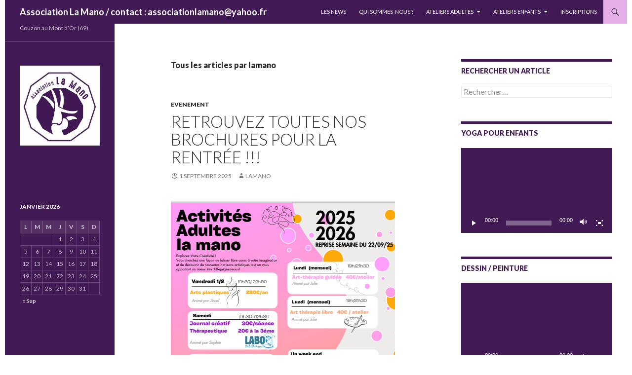

--- FILE ---
content_type: text/html; charset=UTF-8
request_url: https://www.associationlamano.com/author/lamano/
body_size: 17557
content:
<!DOCTYPE html>
<!--[if IE 7]>
<html class="ie ie7" lang="fr-FR">
<![endif]-->
<!--[if IE 8]>
<html class="ie ie8" lang="fr-FR">
<![endif]-->
<!--[if !(IE 7) & !(IE 8)]><!-->
<html lang="fr-FR">
<!--<![endif]-->
<head>
	<meta charset="UTF-8">
	<meta name="viewport" content="width=device-width">
	<title>lamano | Association La Mano / contact : associationlamano@yahoo.fr </title>
	<link rel="profile" href="https://gmpg.org/xfn/11">
	<link rel="pingback" href="https://www.associationlamano.com/xmlrpc.php">
	<!--[if lt IE 9]>
	<script src="https://www.associationlamano.com/wp-content/themes/twentyfourteen/js/html5.js?ver=3.7.0"></script>
	<![endif]-->
	<meta name='robots' content='max-image-preview:large' />
<link rel='dns-prefetch' href='//www.associationlamano.com' />
<link rel='dns-prefetch' href='//fonts.googleapis.com' />
<link href='https://fonts.gstatic.com' crossorigin rel='preconnect' />
<link rel="alternate" type="application/rss+xml" title="Association La Mano / contact : associationlamano@yahoo.fr  &raquo; Flux" href="https://www.associationlamano.com/feed/" />
<link rel="alternate" type="application/rss+xml" title="Association La Mano / contact : associationlamano@yahoo.fr  &raquo; Flux des commentaires" href="https://www.associationlamano.com/comments/feed/" />
<link rel="alternate" type="application/rss+xml" title="Association La Mano / contact : associationlamano@yahoo.fr  &raquo; Flux des articles écrits par lamano" href="https://www.associationlamano.com/author/lamano/feed/" />
<script>
window._wpemojiSettings = {"baseUrl":"https:\/\/s.w.org\/images\/core\/emoji\/15.0.3\/72x72\/","ext":".png","svgUrl":"https:\/\/s.w.org\/images\/core\/emoji\/15.0.3\/svg\/","svgExt":".svg","source":{"concatemoji":"https:\/\/www.associationlamano.com\/wp-includes\/js\/wp-emoji-release.min.js?ver=6.6.4"}};
/*! This file is auto-generated */
!function(i,n){var o,s,e;function c(e){try{var t={supportTests:e,timestamp:(new Date).valueOf()};sessionStorage.setItem(o,JSON.stringify(t))}catch(e){}}function p(e,t,n){e.clearRect(0,0,e.canvas.width,e.canvas.height),e.fillText(t,0,0);var t=new Uint32Array(e.getImageData(0,0,e.canvas.width,e.canvas.height).data),r=(e.clearRect(0,0,e.canvas.width,e.canvas.height),e.fillText(n,0,0),new Uint32Array(e.getImageData(0,0,e.canvas.width,e.canvas.height).data));return t.every(function(e,t){return e===r[t]})}function u(e,t,n){switch(t){case"flag":return n(e,"\ud83c\udff3\ufe0f\u200d\u26a7\ufe0f","\ud83c\udff3\ufe0f\u200b\u26a7\ufe0f")?!1:!n(e,"\ud83c\uddfa\ud83c\uddf3","\ud83c\uddfa\u200b\ud83c\uddf3")&&!n(e,"\ud83c\udff4\udb40\udc67\udb40\udc62\udb40\udc65\udb40\udc6e\udb40\udc67\udb40\udc7f","\ud83c\udff4\u200b\udb40\udc67\u200b\udb40\udc62\u200b\udb40\udc65\u200b\udb40\udc6e\u200b\udb40\udc67\u200b\udb40\udc7f");case"emoji":return!n(e,"\ud83d\udc26\u200d\u2b1b","\ud83d\udc26\u200b\u2b1b")}return!1}function f(e,t,n){var r="undefined"!=typeof WorkerGlobalScope&&self instanceof WorkerGlobalScope?new OffscreenCanvas(300,150):i.createElement("canvas"),a=r.getContext("2d",{willReadFrequently:!0}),o=(a.textBaseline="top",a.font="600 32px Arial",{});return e.forEach(function(e){o[e]=t(a,e,n)}),o}function t(e){var t=i.createElement("script");t.src=e,t.defer=!0,i.head.appendChild(t)}"undefined"!=typeof Promise&&(o="wpEmojiSettingsSupports",s=["flag","emoji"],n.supports={everything:!0,everythingExceptFlag:!0},e=new Promise(function(e){i.addEventListener("DOMContentLoaded",e,{once:!0})}),new Promise(function(t){var n=function(){try{var e=JSON.parse(sessionStorage.getItem(o));if("object"==typeof e&&"number"==typeof e.timestamp&&(new Date).valueOf()<e.timestamp+604800&&"object"==typeof e.supportTests)return e.supportTests}catch(e){}return null}();if(!n){if("undefined"!=typeof Worker&&"undefined"!=typeof OffscreenCanvas&&"undefined"!=typeof URL&&URL.createObjectURL&&"undefined"!=typeof Blob)try{var e="postMessage("+f.toString()+"("+[JSON.stringify(s),u.toString(),p.toString()].join(",")+"));",r=new Blob([e],{type:"text/javascript"}),a=new Worker(URL.createObjectURL(r),{name:"wpTestEmojiSupports"});return void(a.onmessage=function(e){c(n=e.data),a.terminate(),t(n)})}catch(e){}c(n=f(s,u,p))}t(n)}).then(function(e){for(var t in e)n.supports[t]=e[t],n.supports.everything=n.supports.everything&&n.supports[t],"flag"!==t&&(n.supports.everythingExceptFlag=n.supports.everythingExceptFlag&&n.supports[t]);n.supports.everythingExceptFlag=n.supports.everythingExceptFlag&&!n.supports.flag,n.DOMReady=!1,n.readyCallback=function(){n.DOMReady=!0}}).then(function(){return e}).then(function(){var e;n.supports.everything||(n.readyCallback(),(e=n.source||{}).concatemoji?t(e.concatemoji):e.wpemoji&&e.twemoji&&(t(e.twemoji),t(e.wpemoji)))}))}((window,document),window._wpemojiSettings);
</script>
<link rel='stylesheet' id='slideshow-css' href='https://www.associationlamano.com/wp-content/plugins/slideshow/slideshow.css?ver=0.1' media='all' />
<style id='wp-emoji-styles-inline-css'>

	img.wp-smiley, img.emoji {
		display: inline !important;
		border: none !important;
		box-shadow: none !important;
		height: 1em !important;
		width: 1em !important;
		margin: 0 0.07em !important;
		vertical-align: -0.1em !important;
		background: none !important;
		padding: 0 !important;
	}
</style>
<link rel='stylesheet' id='wp-block-library-css' href='https://www.associationlamano.com/wp-includes/css/dist/block-library/style.min.css?ver=6.6.4' media='all' />
<style id='wp-block-library-theme-inline-css'>
.wp-block-audio :where(figcaption){color:#555;font-size:13px;text-align:center}.is-dark-theme .wp-block-audio :where(figcaption){color:#ffffffa6}.wp-block-audio{margin:0 0 1em}.wp-block-code{border:1px solid #ccc;border-radius:4px;font-family:Menlo,Consolas,monaco,monospace;padding:.8em 1em}.wp-block-embed :where(figcaption){color:#555;font-size:13px;text-align:center}.is-dark-theme .wp-block-embed :where(figcaption){color:#ffffffa6}.wp-block-embed{margin:0 0 1em}.blocks-gallery-caption{color:#555;font-size:13px;text-align:center}.is-dark-theme .blocks-gallery-caption{color:#ffffffa6}:root :where(.wp-block-image figcaption){color:#555;font-size:13px;text-align:center}.is-dark-theme :root :where(.wp-block-image figcaption){color:#ffffffa6}.wp-block-image{margin:0 0 1em}.wp-block-pullquote{border-bottom:4px solid;border-top:4px solid;color:currentColor;margin-bottom:1.75em}.wp-block-pullquote cite,.wp-block-pullquote footer,.wp-block-pullquote__citation{color:currentColor;font-size:.8125em;font-style:normal;text-transform:uppercase}.wp-block-quote{border-left:.25em solid;margin:0 0 1.75em;padding-left:1em}.wp-block-quote cite,.wp-block-quote footer{color:currentColor;font-size:.8125em;font-style:normal;position:relative}.wp-block-quote.has-text-align-right{border-left:none;border-right:.25em solid;padding-left:0;padding-right:1em}.wp-block-quote.has-text-align-center{border:none;padding-left:0}.wp-block-quote.is-large,.wp-block-quote.is-style-large,.wp-block-quote.is-style-plain{border:none}.wp-block-search .wp-block-search__label{font-weight:700}.wp-block-search__button{border:1px solid #ccc;padding:.375em .625em}:where(.wp-block-group.has-background){padding:1.25em 2.375em}.wp-block-separator.has-css-opacity{opacity:.4}.wp-block-separator{border:none;border-bottom:2px solid;margin-left:auto;margin-right:auto}.wp-block-separator.has-alpha-channel-opacity{opacity:1}.wp-block-separator:not(.is-style-wide):not(.is-style-dots){width:100px}.wp-block-separator.has-background:not(.is-style-dots){border-bottom:none;height:1px}.wp-block-separator.has-background:not(.is-style-wide):not(.is-style-dots){height:2px}.wp-block-table{margin:0 0 1em}.wp-block-table td,.wp-block-table th{word-break:normal}.wp-block-table :where(figcaption){color:#555;font-size:13px;text-align:center}.is-dark-theme .wp-block-table :where(figcaption){color:#ffffffa6}.wp-block-video :where(figcaption){color:#555;font-size:13px;text-align:center}.is-dark-theme .wp-block-video :where(figcaption){color:#ffffffa6}.wp-block-video{margin:0 0 1em}:root :where(.wp-block-template-part.has-background){margin-bottom:0;margin-top:0;padding:1.25em 2.375em}
</style>
<style id='classic-theme-styles-inline-css'>
/*! This file is auto-generated */
.wp-block-button__link{color:#fff;background-color:#32373c;border-radius:9999px;box-shadow:none;text-decoration:none;padding:calc(.667em + 2px) calc(1.333em + 2px);font-size:1.125em}.wp-block-file__button{background:#32373c;color:#fff;text-decoration:none}
</style>
<style id='global-styles-inline-css'>
:root{--wp--preset--aspect-ratio--square: 1;--wp--preset--aspect-ratio--4-3: 4/3;--wp--preset--aspect-ratio--3-4: 3/4;--wp--preset--aspect-ratio--3-2: 3/2;--wp--preset--aspect-ratio--2-3: 2/3;--wp--preset--aspect-ratio--16-9: 16/9;--wp--preset--aspect-ratio--9-16: 9/16;--wp--preset--color--black: #411954;--wp--preset--color--cyan-bluish-gray: #abb8c3;--wp--preset--color--white: #fff;--wp--preset--color--pale-pink: #f78da7;--wp--preset--color--vivid-red: #cf2e2e;--wp--preset--color--luminous-vivid-orange: #ff6900;--wp--preset--color--luminous-vivid-amber: #fcb900;--wp--preset--color--light-green-cyan: #7bdcb5;--wp--preset--color--vivid-green-cyan: #00d084;--wp--preset--color--pale-cyan-blue: #8ed1fc;--wp--preset--color--vivid-cyan-blue: #0693e3;--wp--preset--color--vivid-purple: #9b51e0;--wp--preset--color--green: #e5afea;--wp--preset--color--dark-gray: #2b2b2b;--wp--preset--color--medium-gray: #767676;--wp--preset--color--light-gray: #f5f5f5;--wp--preset--gradient--vivid-cyan-blue-to-vivid-purple: linear-gradient(135deg,rgba(6,147,227,1) 0%,rgb(155,81,224) 100%);--wp--preset--gradient--light-green-cyan-to-vivid-green-cyan: linear-gradient(135deg,rgb(122,220,180) 0%,rgb(0,208,130) 100%);--wp--preset--gradient--luminous-vivid-amber-to-luminous-vivid-orange: linear-gradient(135deg,rgba(252,185,0,1) 0%,rgba(255,105,0,1) 100%);--wp--preset--gradient--luminous-vivid-orange-to-vivid-red: linear-gradient(135deg,rgba(255,105,0,1) 0%,rgb(207,46,46) 100%);--wp--preset--gradient--very-light-gray-to-cyan-bluish-gray: linear-gradient(135deg,rgb(238,238,238) 0%,rgb(169,184,195) 100%);--wp--preset--gradient--cool-to-warm-spectrum: linear-gradient(135deg,rgb(74,234,220) 0%,rgb(151,120,209) 20%,rgb(207,42,186) 40%,rgb(238,44,130) 60%,rgb(251,105,98) 80%,rgb(254,248,76) 100%);--wp--preset--gradient--blush-light-purple: linear-gradient(135deg,rgb(255,206,236) 0%,rgb(152,150,240) 100%);--wp--preset--gradient--blush-bordeaux: linear-gradient(135deg,rgb(254,205,165) 0%,rgb(254,45,45) 50%,rgb(107,0,62) 100%);--wp--preset--gradient--luminous-dusk: linear-gradient(135deg,rgb(255,203,112) 0%,rgb(199,81,192) 50%,rgb(65,88,208) 100%);--wp--preset--gradient--pale-ocean: linear-gradient(135deg,rgb(255,245,203) 0%,rgb(182,227,212) 50%,rgb(51,167,181) 100%);--wp--preset--gradient--electric-grass: linear-gradient(135deg,rgb(202,248,128) 0%,rgb(113,206,126) 100%);--wp--preset--gradient--midnight: linear-gradient(135deg,rgb(2,3,129) 0%,rgb(40,116,252) 100%);--wp--preset--font-size--small: 13px;--wp--preset--font-size--medium: 20px;--wp--preset--font-size--large: 36px;--wp--preset--font-size--x-large: 42px;--wp--preset--spacing--20: 0.44rem;--wp--preset--spacing--30: 0.67rem;--wp--preset--spacing--40: 1rem;--wp--preset--spacing--50: 1.5rem;--wp--preset--spacing--60: 2.25rem;--wp--preset--spacing--70: 3.38rem;--wp--preset--spacing--80: 5.06rem;--wp--preset--shadow--natural: 6px 6px 9px rgba(0, 0, 0, 0.2);--wp--preset--shadow--deep: 12px 12px 50px rgba(0, 0, 0, 0.4);--wp--preset--shadow--sharp: 6px 6px 0px rgba(0, 0, 0, 0.2);--wp--preset--shadow--outlined: 6px 6px 0px -3px rgba(255, 255, 255, 1), 6px 6px rgba(0, 0, 0, 1);--wp--preset--shadow--crisp: 6px 6px 0px rgba(0, 0, 0, 1);}:where(.is-layout-flex){gap: 0.5em;}:where(.is-layout-grid){gap: 0.5em;}body .is-layout-flex{display: flex;}.is-layout-flex{flex-wrap: wrap;align-items: center;}.is-layout-flex > :is(*, div){margin: 0;}body .is-layout-grid{display: grid;}.is-layout-grid > :is(*, div){margin: 0;}:where(.wp-block-columns.is-layout-flex){gap: 2em;}:where(.wp-block-columns.is-layout-grid){gap: 2em;}:where(.wp-block-post-template.is-layout-flex){gap: 1.25em;}:where(.wp-block-post-template.is-layout-grid){gap: 1.25em;}.has-black-color{color: var(--wp--preset--color--black) !important;}.has-cyan-bluish-gray-color{color: var(--wp--preset--color--cyan-bluish-gray) !important;}.has-white-color{color: var(--wp--preset--color--white) !important;}.has-pale-pink-color{color: var(--wp--preset--color--pale-pink) !important;}.has-vivid-red-color{color: var(--wp--preset--color--vivid-red) !important;}.has-luminous-vivid-orange-color{color: var(--wp--preset--color--luminous-vivid-orange) !important;}.has-luminous-vivid-amber-color{color: var(--wp--preset--color--luminous-vivid-amber) !important;}.has-light-green-cyan-color{color: var(--wp--preset--color--light-green-cyan) !important;}.has-vivid-green-cyan-color{color: var(--wp--preset--color--vivid-green-cyan) !important;}.has-pale-cyan-blue-color{color: var(--wp--preset--color--pale-cyan-blue) !important;}.has-vivid-cyan-blue-color{color: var(--wp--preset--color--vivid-cyan-blue) !important;}.has-vivid-purple-color{color: var(--wp--preset--color--vivid-purple) !important;}.has-black-background-color{background-color: var(--wp--preset--color--black) !important;}.has-cyan-bluish-gray-background-color{background-color: var(--wp--preset--color--cyan-bluish-gray) !important;}.has-white-background-color{background-color: var(--wp--preset--color--white) !important;}.has-pale-pink-background-color{background-color: var(--wp--preset--color--pale-pink) !important;}.has-vivid-red-background-color{background-color: var(--wp--preset--color--vivid-red) !important;}.has-luminous-vivid-orange-background-color{background-color: var(--wp--preset--color--luminous-vivid-orange) !important;}.has-luminous-vivid-amber-background-color{background-color: var(--wp--preset--color--luminous-vivid-amber) !important;}.has-light-green-cyan-background-color{background-color: var(--wp--preset--color--light-green-cyan) !important;}.has-vivid-green-cyan-background-color{background-color: var(--wp--preset--color--vivid-green-cyan) !important;}.has-pale-cyan-blue-background-color{background-color: var(--wp--preset--color--pale-cyan-blue) !important;}.has-vivid-cyan-blue-background-color{background-color: var(--wp--preset--color--vivid-cyan-blue) !important;}.has-vivid-purple-background-color{background-color: var(--wp--preset--color--vivid-purple) !important;}.has-black-border-color{border-color: var(--wp--preset--color--black) !important;}.has-cyan-bluish-gray-border-color{border-color: var(--wp--preset--color--cyan-bluish-gray) !important;}.has-white-border-color{border-color: var(--wp--preset--color--white) !important;}.has-pale-pink-border-color{border-color: var(--wp--preset--color--pale-pink) !important;}.has-vivid-red-border-color{border-color: var(--wp--preset--color--vivid-red) !important;}.has-luminous-vivid-orange-border-color{border-color: var(--wp--preset--color--luminous-vivid-orange) !important;}.has-luminous-vivid-amber-border-color{border-color: var(--wp--preset--color--luminous-vivid-amber) !important;}.has-light-green-cyan-border-color{border-color: var(--wp--preset--color--light-green-cyan) !important;}.has-vivid-green-cyan-border-color{border-color: var(--wp--preset--color--vivid-green-cyan) !important;}.has-pale-cyan-blue-border-color{border-color: var(--wp--preset--color--pale-cyan-blue) !important;}.has-vivid-cyan-blue-border-color{border-color: var(--wp--preset--color--vivid-cyan-blue) !important;}.has-vivid-purple-border-color{border-color: var(--wp--preset--color--vivid-purple) !important;}.has-vivid-cyan-blue-to-vivid-purple-gradient-background{background: var(--wp--preset--gradient--vivid-cyan-blue-to-vivid-purple) !important;}.has-light-green-cyan-to-vivid-green-cyan-gradient-background{background: var(--wp--preset--gradient--light-green-cyan-to-vivid-green-cyan) !important;}.has-luminous-vivid-amber-to-luminous-vivid-orange-gradient-background{background: var(--wp--preset--gradient--luminous-vivid-amber-to-luminous-vivid-orange) !important;}.has-luminous-vivid-orange-to-vivid-red-gradient-background{background: var(--wp--preset--gradient--luminous-vivid-orange-to-vivid-red) !important;}.has-very-light-gray-to-cyan-bluish-gray-gradient-background{background: var(--wp--preset--gradient--very-light-gray-to-cyan-bluish-gray) !important;}.has-cool-to-warm-spectrum-gradient-background{background: var(--wp--preset--gradient--cool-to-warm-spectrum) !important;}.has-blush-light-purple-gradient-background{background: var(--wp--preset--gradient--blush-light-purple) !important;}.has-blush-bordeaux-gradient-background{background: var(--wp--preset--gradient--blush-bordeaux) !important;}.has-luminous-dusk-gradient-background{background: var(--wp--preset--gradient--luminous-dusk) !important;}.has-pale-ocean-gradient-background{background: var(--wp--preset--gradient--pale-ocean) !important;}.has-electric-grass-gradient-background{background: var(--wp--preset--gradient--electric-grass) !important;}.has-midnight-gradient-background{background: var(--wp--preset--gradient--midnight) !important;}.has-small-font-size{font-size: var(--wp--preset--font-size--small) !important;}.has-medium-font-size{font-size: var(--wp--preset--font-size--medium) !important;}.has-large-font-size{font-size: var(--wp--preset--font-size--large) !important;}.has-x-large-font-size{font-size: var(--wp--preset--font-size--x-large) !important;}
:where(.wp-block-post-template.is-layout-flex){gap: 1.25em;}:where(.wp-block-post-template.is-layout-grid){gap: 1.25em;}
:where(.wp-block-columns.is-layout-flex){gap: 2em;}:where(.wp-block-columns.is-layout-grid){gap: 2em;}
:root :where(.wp-block-pullquote){font-size: 1.5em;line-height: 1.6;}
</style>
<link rel='stylesheet' id='twentyfourteen-lato-css' href='https://fonts.googleapis.com/css?family=Lato%3A300%2C400%2C700%2C900%2C300italic%2C400italic%2C700italic&#038;subset=latin%2Clatin-ext&#038;display=fallback' media='all' />
<link rel='stylesheet' id='genericons-css' href='https://www.associationlamano.com/wp-content/themes/twentyfourteen/genericons/genericons.css?ver=3.0.3' media='all' />
<link rel='stylesheet' id='twentyfourteen-style-css' href='https://www.associationlamano.com/wp-content/themes/twentyfourteen/style.css?ver=20190507' media='all' />
<link rel='stylesheet' id='twentyfourteen-block-style-css' href='https://www.associationlamano.com/wp-content/themes/twentyfourteen/css/blocks.css?ver=20190102' media='all' />
<!--[if lt IE 9]>
<link rel='stylesheet' id='twentyfourteen-ie-css' href='https://www.associationlamano.com/wp-content/themes/twentyfourteen/css/ie.css?ver=20140701' media='all' />
<![endif]-->
<script src="https://www.associationlamano.com/wp-includes/js/jquery/jquery.min.js?ver=3.7.1" id="jquery-core-js"></script>
<script src="https://www.associationlamano.com/wp-includes/js/jquery/jquery-migrate.min.js?ver=3.4.1" id="jquery-migrate-js"></script>
<link rel="https://api.w.org/" href="https://www.associationlamano.com/wp-json/" /><link rel="alternate" title="JSON" type="application/json" href="https://www.associationlamano.com/wp-json/wp/v2/users/1" /><link rel="EditURI" type="application/rsd+xml" title="RSD" href="https://www.associationlamano.com/xmlrpc.php?rsd" />
<meta name="generator" content="WordPress 6.6.4" />
<style id="fourteen-colors" type="text/css">/* Custom Contrast Color */
		.site:before,
		#secondary,
		.site-header,
		.site-footer,
		.menu-toggle,
		.featured-content,
		.featured-content .entry-header,
		.slider-direction-nav a,
		.ie8 .featured-content,
		.ie8 .site:before,
		.has-black-background-color {
			background-color: #411954;
		}

		.has-black-color {
			color: #411954;
		}

		.grid .featured-content .entry-header,
		.ie8 .grid .featured-content .entry-header {
			border-color: #411954;
		}

		.slider-control-paging a:before {
			background-color: rgba(255,255,255,.33);
		}

		.hentry .mejs-mediaelement,
		.widget .mejs-mediaelement,
 		.hentry .mejs-container .mejs-controls,
 		.widget .mejs-container .mejs-controls {
			background: #411954;
		}

		/* Player controls need separation from the contrast background */
		.primary-sidebar .mejs-controls,
		.site-footer .mejs-controls {
			border: 1px solid;
		}
		
			.content-sidebar .widget_twentyfourteen_ephemera .widget-title:before {
				background: #411954;
			}

			.paging-navigation,
			.content-sidebar .widget .widget-title {
				border-top-color: #411954;
			}

			.content-sidebar .widget .widget-title, 
			.content-sidebar .widget .widget-title a,
			.paging-navigation,
			.paging-navigation a:hover,
			.paging-navigation a {
				color: #411954;
			}

			/* Override the site title color option with an over-qualified selector, as the option is hidden. */
			h1.site-title a {
				color: #fff;
			}
		
		.menu-toggle:active,
		.menu-toggle:focus,
		.menu-toggle:hover {
			background-color: #855d98;
		}
		/* Custom accent color. */
		button,
		.button,
		.contributor-posts-link,
		input[type="button"],
		input[type="reset"],
		input[type="submit"],
		.search-toggle,
		.hentry .mejs-controls .mejs-time-rail .mejs-time-current,
		.widget .mejs-controls .mejs-time-rail .mejs-time-current,
		.hentry .mejs-overlay:hover .mejs-overlay-button,
		.widget .mejs-overlay:hover .mejs-overlay-button,
		.widget button,
		.widget .button,
		.widget input[type="button"],
		.widget input[type="reset"],
		.widget input[type="submit"],
		.widget_calendar tbody a,
		.content-sidebar .widget input[type="button"],
		.content-sidebar .widget input[type="reset"],
		.content-sidebar .widget input[type="submit"],
		.slider-control-paging .slider-active:before,
		.slider-control-paging .slider-active:hover:before,
		.slider-direction-nav a:hover,
		.ie8 .primary-navigation ul ul,
		.ie8 .secondary-navigation ul ul,
		.ie8 .primary-navigation li:hover > a,
		.ie8 .primary-navigation li.focus > a,
		.ie8 .secondary-navigation li:hover > a,
		.ie8 .secondary-navigation li.focus > a,
		.wp-block-file .wp-block-file__button,
		.wp-block-button__link,
		.has-green-background-color {
			background-color: #e5afea;
		}

		.site-navigation a:hover,
		.is-style-outline .wp-block-button__link:not(.has-text-color),
		.has-green-color {
			color: #e5afea;
		}

		::-moz-selection {
			background: #e5afea;
		}

		::selection {
			background: #e5afea;
		}

		.paging-navigation .page-numbers.current {
			border-color: #e5afea;
		}

		@media screen and (min-width: 782px) {
			.primary-navigation li:hover > a,
			.primary-navigation li.focus > a,
			.primary-navigation ul ul {
				background-color: #e5afea;
			}
		}

		@media screen and (min-width: 1008px) {
			.secondary-navigation li:hover > a,
			.secondary-navigation li.focus > a,
			.secondary-navigation ul ul {
				background-color: #e5afea;
			}
		}
	
			.contributor-posts-link,
			.button,
			button,
			input[type="button"],
			input[type="reset"],
			input[type="submit"],
			.search-toggle:before,
			.hentry .mejs-overlay:hover .mejs-overlay-button,
			.widet .mejs-overlay:hover .mejs-overlay-button,
			.widget button,
			.widget .button,
			.widget input[type="button"],
			.widget input[type="reset"],
			.widget input[type="submit"],
			.widget_calendar tbody a,
			.widget_calendar tbody a:hover,
			.site-footer .widget_calendar tbody a,
			.content-sidebar .widget input[type="button"],
			.content-sidebar .widget input[type="reset"],
			.content-sidebar .widget input[type="submit"],
			button:hover,
			button:focus,
			.button:hover,
			.button:focus,
			.widget a.button:hover,
			.widget a.button:focus,
			.widget a.button:active,
			.content-sidebar .widget a.button,
			.content-sidebar .widget a.button:hover,
			.content-sidebar .widget a.button:focus,
			.content-sidebar .widget a.button:active,
			.contributor-posts-link:hover,
			.contributor-posts-link:active,
			input[type="button"]:hover,
			input[type="button"]:focus,
			input[type="reset"]:hover,
			input[type="reset"]:focus,
			input[type="submit"]:hover,
			input[type="submit"]:focus,
			.slider-direction-nav a:hover:before,
			.ie8 .primary-navigation li:hover > a,
			.ie8 .primary-navigation li.focus > a,
			.ie8 .secondary-navigation li:hover > a,
			.ie8 .secondary-navigation li.focus > a,
			.is-style-outline .wp-block-button__link:not(.has-text-color):hover,
			.is-style-outline .wp-block-button__link:not(.has-text-color):focus,
			.wp-block-button__link {
				color: #2b2b2b;
			}

			@media screen and (min-width: 782px) {
				.site-navigation li .current_page_item > a,
				.site-navigation li .current_page_ancestor > a,
				.site-navigation li .current-menu-item > a,
				.site-navigation li .current-menu-ancestor > a,
				.primary-navigation ul ul a,
				.primary-navigation li:hover > a,
				.primary-navigation li.focus > a,
				.primary-navigation ul ul {
					color: #2b2b2b;
				}
			}

			@media screen and (min-width: 1008px) {
				.secondary-navigation ul ul a,
				.secondary-navigation li:hover > a,
				.secondary-navigation li.focus > a,
				.secondary-navigation ul ul {
					color: #2b2b2b;
				}
			}

			::selection {
				color: #2b2b2b;
			}

			::-moz-selection {
				color: #2b2b2b;
			}

			.hentry .mejs-controls .mejs-time-rail .mejs-time-loaded,
			.widget .mejs-controls .mejs-time-rail .mejs-time-loaded {
				background-color: #2b2b2b;
			}

		
		/* Generated variants of custom accent color. */
		a,
		.content-sidebar .widget a {
			color: #955f9a;
		}

		.contributor-posts-link:hover,
		.button:hover,
		.button:focus,
		.slider-control-paging a:hover:before,
		.search-toggle:hover,
		.search-toggle.active,
		.search-box,
		.widget_calendar tbody a:hover,
		button:hover,
		button:focus,
		input[type="button"]:hover,
		input[type="button"]:focus,
		input[type="reset"]:hover,
		input[type="reset"]:focus,
		input[type="submit"]:hover,
		input[type="submit"]:focus,
		.widget button:hover,
		.widget .button:hover,
		.widget button:focus,
		.widget .button:focus,
		.widget input[type="button"]:hover,
		.widget input[type="button"]:focus,
		.widget input[type="reset"]:hover,
		.widget input[type="reset"]:focus,
		.widget input[type="submit"]:hover,
		.widget input[type="submit"]:focus,
		.content-sidebar .widget input[type="button"]:hover,
		.content-sidebar .widget input[type="button"]:focus,
		.content-sidebar .widget input[type="reset"]:hover,
		.content-sidebar .widget input[type="reset"]:focus,
		.content-sidebar .widget input[type="submit"]:hover,
		.content-sidebar .widget input[type="submit"]:focus,
		.ie8 .primary-navigation ul ul a:hover,
		.ie8 .primary-navigation ul ul li.focus > a,
		.ie8 .secondary-navigation ul ul a:hover,
		.ie8 .secondary-navigation ul ul li.focus > a,
		.wp-block-file .wp-block-file__button:hover,
		.wp-block-file .wp-block-file__button:focus,
		.wp-block-button__link:not(.has-text-color):hover,
		.wp-block-button__link:not(.has-text-color):focus,
		.is-style-outline .wp-block-button__link:not(.has-text-color):hover,
		.is-style-outline .wp-block-button__link:not(.has-text-color):focus {
			background-color: #ffccff;
		}

		.featured-content a:hover,
		.featured-content .entry-title a:hover,
		.widget a:hover,
		.widget-title a:hover,
		.widget_twentyfourteen_ephemera .entry-meta a:hover,
		.hentry .mejs-controls .mejs-button button:hover,
		.widget .mejs-controls .mejs-button button:hover,
		.site-info a:hover,
		.featured-content a:hover,
		.wp-block-latest-comments_comment-meta a:hover,
		.wp-block-latest-comments_comment-meta a:focus {
			color: #ffccff;
		}

		a:active,
		a:hover,
		.entry-title a:hover,
		.entry-meta a:hover,
		.cat-links a:hover,
		.entry-content .edit-link a:hover,
		.post-navigation a:hover,
		.image-navigation a:hover,
		.comment-author a:hover,
		.comment-list .pingback a:hover,
		.comment-list .trackback a:hover,
		.comment-metadata a:hover,
		.comment-reply-title small a:hover,
		.content-sidebar .widget a:hover,
		.content-sidebar .widget .widget-title a:hover,
		.content-sidebar .widget_twentyfourteen_ephemera .entry-meta a:hover {
			color: #b27cb7;
		}

		.page-links a:hover,
		.paging-navigation a:hover {
			border-color: #b27cb7;
		}

		.entry-meta .tag-links a:hover:before {
			border-right-color: #b27cb7;
		}

		.page-links a:hover,
		.entry-meta .tag-links a:hover {
			background-color: #b27cb7;
		}

		@media screen and (min-width: 782px) {
			.primary-navigation ul ul a:hover,
			.primary-navigation ul ul li.focus > a {
				background-color: #ffccff;
			}
		}

		@media screen and (min-width: 1008px) {
			.secondary-navigation ul ul a:hover,
			.secondary-navigation ul ul li.focus > a {
				background-color: #ffccff;
			}
		}

		button:active,
		.button:active,
		.contributor-posts-link:active,
		input[type="button"]:active,
		input[type="reset"]:active,
		input[type="submit"]:active,
		.widget input[type="button"]:active,
		.widget input[type="reset"]:active,
		.widget input[type="submit"]:active,
		.content-sidebar .widget input[type="button"]:active,
		.content-sidebar .widget input[type="reset"]:active,
		.content-sidebar .widget input[type="submit"]:active,
		.wp-block-file .wp-block-file__button:active,
		.wp-block-button__link:active {
			background-color: #ffe0ff;
		}

		.site-navigation .current_page_item > a,
		.site-navigation .current_page_ancestor > a,
		.site-navigation .current-menu-item > a,
		.site-navigation .current-menu-ancestor > a {
			color: #ffe0ff;
		}
	</style><style id="custom-background-css">
body.custom-background { background-color: #ffffff; }
</style>
	<link rel="icon" href="https://www.associationlamano.com/wp-content/uploads/2020/04/cropped-iconelamano-32x32.jpg" sizes="32x32" />
<link rel="icon" href="https://www.associationlamano.com/wp-content/uploads/2020/04/cropped-iconelamano-192x192.jpg" sizes="192x192" />
<link rel="apple-touch-icon" href="https://www.associationlamano.com/wp-content/uploads/2020/04/cropped-iconelamano-180x180.jpg" />
<meta name="msapplication-TileImage" content="https://www.associationlamano.com/wp-content/uploads/2020/04/cropped-iconelamano-270x270.jpg" />
		<style id="wp-custom-css">
			#page {
margin-left: auto;
margin-right: auto;
}		</style>
		</head>

<body data-rsssl=1 class="archive author author-lamano author-1 custom-background wp-embed-responsive metaslider-plugin group-blog masthead-fixed list-view elementor-default">
<div id="page" class="hfeed site">
	
	<header id="masthead" class="site-header" role="banner">
		<div class="header-main">
			<h1 class="site-title"><a href="https://www.associationlamano.com/" rel="home">Association La Mano / contact : associationlamano@yahoo.fr </a></h1>

			<div class="search-toggle">
				<a href="#search-container" class="screen-reader-text" aria-expanded="false" aria-controls="search-container">Recherche</a>
			</div>

			<nav id="primary-navigation" class="site-navigation primary-navigation" role="navigation">
				<button class="menu-toggle">Menu principal</button>
				<a class="screen-reader-text skip-link" href="#content">Aller au contenu</a>
				<div class="menu-menu-principal-container"><ul id="primary-menu" class="nav-menu"><li id="menu-item-1563" class="menu-item menu-item-type-custom menu-item-object-custom menu-item-home menu-item-1563"><a href="https://www.associationlamano.com/">LES NEWS</a></li>
<li id="menu-item-81" class="menu-item menu-item-type-post_type menu-item-object-page menu-item-81"><a href="https://www.associationlamano.com/qui-sommes-nous/">QUI SOMMES-NOUS ?</a></li>
<li id="menu-item-1484" class="menu-item menu-item-type-post_type menu-item-object-page menu-item-has-children menu-item-1484"><a href="https://www.associationlamano.com/pour-les-adultes/">Ateliers adultes</a>
<ul class="sub-menu">
	<li id="menu-item-3119" class="menu-item menu-item-type-post_type menu-item-object-page menu-item-3119"><a href="https://www.associationlamano.com/atelier-yoga-dynamique-adulte/">ATELIER YOGA DYNAMIQUE ADULTE</a></li>
	<li id="menu-item-1527" class="menu-item menu-item-type-post_type menu-item-object-page menu-item-1527"><a href="https://www.associationlamano.com/atelier-arts-plastiques/">Atelier Peinture et Dessin</a></li>
	<li id="menu-item-2501" class="menu-item menu-item-type-post_type menu-item-object-page menu-item-2501"><a href="https://www.associationlamano.com/atelier-journal-creatif/">Atelier Journal créatif et art-thérapie</a></li>
	<li id="menu-item-4091" class="menu-item menu-item-type-post_type menu-item-object-page menu-item-4091"><a href="https://www.associationlamano.com/carnet-de-croquis-voyages/">Carnet de croquis voyages</a></li>
	<li id="menu-item-4081" class="menu-item menu-item-type-post_type menu-item-object-page menu-item-4081"><a href="https://www.associationlamano.com/atelier-mosaique/">Atelier Mosaïque</a></li>
	<li id="menu-item-2535" class="menu-item menu-item-type-post_type menu-item-object-page menu-item-2535"><a href="https://www.associationlamano.com/atelier-collectif-dart-therapie-et-journal-creatif/">Atelier Collectif Adulte d&#8217;art thérapie</a></li>
	<li id="menu-item-1529" class="menu-item menu-item-type-post_type menu-item-object-page menu-item-1529"><a href="https://www.associationlamano.com/atelier-scrapbooking/">Atelier Scrapbooking collage</a></li>
	<li id="menu-item-1530" class="menu-item menu-item-type-post_type menu-item-object-page menu-item-1530"><a href="https://www.associationlamano.com/atelier-photo/">Atelier Photographique du Val de Saône</a></li>
</ul>
</li>
<li id="menu-item-1483" class="menu-item menu-item-type-post_type menu-item-object-page menu-item-has-children menu-item-1483"><a href="https://www.associationlamano.com/pour-les-enfants/">Ateliers enfants</a>
<ul class="sub-menu">
	<li id="menu-item-4078" class="menu-item menu-item-type-post_type menu-item-object-page menu-item-4078"><a href="https://www.associationlamano.com/bibliotherapie-enfant/">Bibliothérapie Enfant</a></li>
	<li id="menu-item-2907" class="menu-item menu-item-type-post_type menu-item-object-page menu-item-2907"><a href="https://www.associationlamano.com/yoga-pour-enfant/">Atelier Yoga Créatif pour enfant</a></li>
	<li id="menu-item-4071" class="menu-item menu-item-type-post_type menu-item-object-page menu-item-4071"><a href="https://www.associationlamano.com/atelier-initiation-anglais/">Atelier Initiation Anglais</a></li>
	<li id="menu-item-1670" class="menu-item menu-item-type-post_type menu-item-object-page menu-item-1670"><a href="https://www.associationlamano.com/page-atelier-vacances/">Atelier vacances</a></li>
	<li id="menu-item-1665" class="menu-item menu-item-type-post_type menu-item-object-page menu-item-1665"><a href="https://www.associationlamano.com/pour-les-anniversaires/">Pour les Anniversaires</a></li>
</ul>
</li>
<li id="menu-item-1453" class="menu-item menu-item-type-post_type menu-item-object-page menu-item-1453"><a href="https://www.associationlamano.com/fiche-dinscription/">INSCRIPTIONS</a></li>
</ul></div>			</nav>
		</div>

		<div id="search-container" class="search-box-wrapper hide">
			<div class="search-box">
				<form role="search" method="get" class="search-form" action="https://www.associationlamano.com/">
				<label>
					<span class="screen-reader-text">Rechercher :</span>
					<input type="search" class="search-field" placeholder="Rechercher…" value="" name="s" />
				</label>
				<input type="submit" class="search-submit" value="Rechercher" />
			</form>			</div>
		</div>
	</header><!-- #masthead -->

	<div id="main" class="site-main">

	<section id="primary" class="content-area">
		<div id="content" class="site-content" role="main">

			
			<header class="archive-header">
				<h1 class="archive-title">
					Tous les articles par lamano				</h1>
							</header><!-- .archive-header -->

				
<article id="post-4050" class="post-4050 post type-post status-publish format-standard hentry category-evenement">
	
	<header class="entry-header">
				<div class="entry-meta">
			<span class="cat-links"><a href="https://www.associationlamano.com/category/evenement/" rel="category tag">Evenement</a></span>
		</div>
			<h1 class="entry-title"><a href="https://www.associationlamano.com/retrouvez-toutes-nos-brochures-pour-la-rentree/" rel="bookmark">Retrouvez toutes nos brochures pour la rentrée !!!</a></h1>
		<div class="entry-meta">
			<span class="entry-date"><a href="https://www.associationlamano.com/retrouvez-toutes-nos-brochures-pour-la-rentree/" rel="bookmark"><time class="entry-date" datetime="2025-09-01T08:59:00+02:00">1 septembre 2025</time></a></span> <span class="byline"><span class="author vcard"><a class="url fn n" href="https://www.associationlamano.com/author/lamano/" rel="author">lamano</a></span></span>		</div><!-- .entry-meta -->
	</header><!-- .entry-header -->

		<div class="entry-content">
		
<figure class="wp-block-image size-full"><a href="https://www.associationlamano.com/wp-content/uploads/2025/08/Screenshot-2025-08-29-155746.png"><img fetchpriority="high" decoding="async" width="454" height="649" src="https://www.associationlamano.com/wp-content/uploads/2025/08/Screenshot-2025-08-29-155746.png" alt="" class="wp-image-4051" srcset="https://www.associationlamano.com/wp-content/uploads/2025/08/Screenshot-2025-08-29-155746.png 454w, https://www.associationlamano.com/wp-content/uploads/2025/08/Screenshot-2025-08-29-155746-210x300.png 210w" sizes="(max-width: 454px) 100vw, 454px" /></a></figure>



<figure class="wp-block-image size-full"><a href="https://www.associationlamano.com/wp-content/uploads/2025/08/Screenshot-2025-08-29-155814.png"><img decoding="async" width="451" height="637" src="https://www.associationlamano.com/wp-content/uploads/2025/08/Screenshot-2025-08-29-155814.png" alt="" class="wp-image-4052" srcset="https://www.associationlamano.com/wp-content/uploads/2025/08/Screenshot-2025-08-29-155814.png 451w, https://www.associationlamano.com/wp-content/uploads/2025/08/Screenshot-2025-08-29-155814-212x300.png 212w" sizes="(max-width: 451px) 100vw, 451px" /></a></figure>
	</div><!-- .entry-content -->
	
	</article><!-- #post-4050 -->

<article id="post-4065" class="post-4065 post type-post status-publish format-standard hentry category-evenement">
	
	<header class="entry-header">
				<div class="entry-meta">
			<span class="cat-links"><a href="https://www.associationlamano.com/category/evenement/" rel="category tag">Evenement</a></span>
		</div>
			<h1 class="entry-title"><a href="https://www.associationlamano.com/carnet-de-croquis-et-de-dessin/" rel="bookmark">Carnet de Croquis et de dessin</a></h1>
		<div class="entry-meta">
			<span class="entry-date"><a href="https://www.associationlamano.com/carnet-de-croquis-et-de-dessin/" rel="bookmark"><time class="entry-date" datetime="2025-08-31T20:03:54+02:00">31 août 2025</time></a></span> <span class="byline"><span class="author vcard"><a class="url fn n" href="https://www.associationlamano.com/author/lamano/" rel="author">lamano</a></span></span>		</div><!-- .entry-meta -->
	</header><!-- .entry-header -->

		<div class="entry-content">
		
<figure class="wp-block-image size-full is-resized"><a href="https://www.associationlamano.com/wp-content/uploads/2025/08/Screenshot-2025-08-31-200034.png"><img decoding="async" width="715" height="474" src="https://www.associationlamano.com/wp-content/uploads/2025/08/Screenshot-2025-08-31-200034.png" alt="" class="wp-image-4066" style="width:490px;height:auto" srcset="https://www.associationlamano.com/wp-content/uploads/2025/08/Screenshot-2025-08-31-200034.png 715w, https://www.associationlamano.com/wp-content/uploads/2025/08/Screenshot-2025-08-31-200034-300x199.png 300w" sizes="(max-width: 715px) 100vw, 715px" /></a></figure>



<p>Un vendredi sur 2 de 19h à 21h</p>



<p>animé par Nanou et Nico  </p>



<p>Ces ateliers sont destinés aux débutants et faux débutants, à toutes les personnes qui ont envie de découvrir et progresser dans les différentes facettes des techniques de croquis et dessin…</p>



<p>Ces ateliers sont l’occasion de partir sur de bonnes bases pour gagner en confiance et progresser pour dessiner sur le vif d’après des modèles/sujets réels…&nbsp;</p>



<p>Ces ateliers sont adaptés pour toute technique de peinture en se focalisant sur la partie «&nbsp;dessin&nbsp;».</p>



<p>Tarif: 300 euros/an </p>



<p></p>
	</div><!-- .entry-content -->
	
	</article><!-- #post-4065 -->

<article id="post-3979" class="post-3979 post type-post status-publish format-standard hentry category-evenement">
	
	<header class="entry-header">
				<div class="entry-meta">
			<span class="cat-links"><a href="https://www.associationlamano.com/category/evenement/" rel="category tag">Evenement</a></span>
		</div>
			<h1 class="entry-title"><a href="https://www.associationlamano.com/rendez-vous-aux-forums-des-associations-2/" rel="bookmark">Rendez vous aux Forums des associations !</a></h1>
		<div class="entry-meta">
			<span class="entry-date"><a href="https://www.associationlamano.com/rendez-vous-aux-forums-des-associations-2/" rel="bookmark"><time class="entry-date" datetime="2025-08-29T15:36:00+02:00">29 août 2025</time></a></span> <span class="byline"><span class="author vcard"><a class="url fn n" href="https://www.associationlamano.com/author/lamano/" rel="author">lamano</a></span></span>		</div><!-- .entry-meta -->
	</header><!-- .entry-header -->

		<div class="entry-content">
		
<p>Rendez vous 2025 !!! à Couzon au Mont d&#8217;Or le dimanche 7 Septembre dès 9H00 au forum des associations à la SAR et le samedi 6 Septembre à Saint Romain au Mont d&#8217;Or dès 10H00. Inscriptions sur place ou par mail :associationlamano@yahoo.fr</p>



<div class="wp-block-cover" style="min-height:100vh;aspect-ratio:unset;"><span aria-hidden="true" class="wp-block-cover__background has-background-dim"></span><img loading="lazy" decoding="async" width="768" height="1024" class="wp-block-cover__image-background wp-image-3536" alt="" src="https://www.associationlamano.com/wp-content/uploads/2020/04/IMG_5075-1-768x1024.jpg" data-object-fit="cover" srcset="https://www.associationlamano.com/wp-content/uploads/2020/04/IMG_5075-1-768x1025.jpg 768w, https://www.associationlamano.com/wp-content/uploads/2020/04/IMG_5075-1-225x300.jpg 225w, https://www.associationlamano.com/wp-content/uploads/2020/04/IMG_5075-1-1151x1536.jpg 1151w, https://www.associationlamano.com/wp-content/uploads/2020/04/IMG_5075-1.jpg 1535w" sizes="(max-width: 768px) 100vw, 768px" /><div class="wp-block-cover__inner-container is-layout-flow wp-block-cover-is-layout-flow">
<p class="has-text-align-center has-large-font-size"></p>
</div></div>



<p></p>
	</div><!-- .entry-content -->
	
	</article><!-- #post-3979 -->

<article id="post-4039" class="post-4039 post type-post status-publish format-standard hentry category-evenement">
	
	<header class="entry-header">
				<div class="entry-meta">
			<span class="cat-links"><a href="https://www.associationlamano.com/category/evenement/" rel="category tag">Evenement</a></span>
		</div>
			<h1 class="entry-title"><a href="https://www.associationlamano.com/atelier-dia-de-los-muertos-gratuit/" rel="bookmark">Atelier dia de los muertos ! gratuit</a></h1>
		<div class="entry-meta">
			<span class="entry-date"><a href="https://www.associationlamano.com/atelier-dia-de-los-muertos-gratuit/" rel="bookmark"><time class="entry-date" datetime="2024-10-29T12:26:48+01:00">29 octobre 2024</time></a></span> <span class="byline"><span class="author vcard"><a class="url fn n" href="https://www.associationlamano.com/author/lamano/" rel="author">lamano</a></span></span>		</div><!-- .entry-meta -->
	</header><!-- .entry-header -->

		<div class="entry-content">
		
<p>Art thérapie et symbolique ! 2 novembre 2024 &#8211; 17h-19h</p>



<p>Le moment de se pencher sur la symbolique de cette fête et notre perception à la mort! Une fête complexe qui nous permet de parler plus librement du deuil et du souvenir.</p>



<p>Sophie Meyniel Méot, art-thérapeute </p>



<figure class="wp-block-image size-large"><a href="https://www.associationlamano.com/wp-content/uploads/2024/10/Colorful-Dia-De-Los-Muertos-Illustration-Instagram-Post-1.png"><img loading="lazy" decoding="async" width="1024" height="1024" src="https://www.associationlamano.com/wp-content/uploads/2024/10/Colorful-Dia-De-Los-Muertos-Illustration-Instagram-Post-1-1024x1024.png" alt="" class="wp-image-4040" srcset="https://www.associationlamano.com/wp-content/uploads/2024/10/Colorful-Dia-De-Los-Muertos-Illustration-Instagram-Post-1-1024x1024.png 1024w, https://www.associationlamano.com/wp-content/uploads/2024/10/Colorful-Dia-De-Los-Muertos-Illustration-Instagram-Post-1-300x300.png 300w, https://www.associationlamano.com/wp-content/uploads/2024/10/Colorful-Dia-De-Los-Muertos-Illustration-Instagram-Post-1-150x150.png 150w, https://www.associationlamano.com/wp-content/uploads/2024/10/Colorful-Dia-De-Los-Muertos-Illustration-Instagram-Post-1-768x768.png 768w, https://www.associationlamano.com/wp-content/uploads/2024/10/Colorful-Dia-De-Los-Muertos-Illustration-Instagram-Post-1.png 1080w" sizes="(max-width: 1024px) 100vw, 1024px" /></a></figure>
	</div><!-- .entry-content -->
	
	</article><!-- #post-4039 -->

<article id="post-4019" class="post-4019 post type-post status-publish format-standard hentry category-evenement">
	
	<header class="entry-header">
				<div class="entry-meta">
			<span class="cat-links"><a href="https://www.associationlamano.com/category/evenement/" rel="category tag">Evenement</a></span>
		</div>
			<h1 class="entry-title"><a href="https://www.associationlamano.com/journee-naturopathie-et-art-therapie-le-12-octobre-2024/" rel="bookmark">JOURNEE NATUROPATHIE ET ART THERAPIE : le 11 janvier 2025 !</a></h1>
		<div class="entry-meta">
			<span class="entry-date"><a href="https://www.associationlamano.com/journee-naturopathie-et-art-therapie-le-12-octobre-2024/" rel="bookmark"><time class="entry-date" datetime="2024-10-18T19:35:15+02:00">18 octobre 2024</time></a></span> <span class="byline"><span class="author vcard"><a class="url fn n" href="https://www.associationlamano.com/author/lamano/" rel="author">lamano</a></span></span>		</div><!-- .entry-meta -->
	</header><!-- .entry-header -->

		<div class="entry-content">
		
<p>Inscription : associationlamano@yahoo.fr </p>



<figure class="wp-block-gallery has-nested-images columns-default is-cropped wp-block-gallery-1 is-layout-flex wp-block-gallery-is-layout-flex">
<figure class="wp-block-image size-full"><a href="https://www.associationlamano.com/wp-content/uploads/2024/08/Cream-Coach-Wellness-Workshops-Document-2.png"><img loading="lazy" decoding="async" width="1414" height="2000" data-id="4042" src="https://www.associationlamano.com/wp-content/uploads/2024/08/Cream-Coach-Wellness-Workshops-Document-2.png" alt="" class="wp-image-4042" srcset="https://www.associationlamano.com/wp-content/uploads/2024/08/Cream-Coach-Wellness-Workshops-Document-2.png 1414w, https://www.associationlamano.com/wp-content/uploads/2024/08/Cream-Coach-Wellness-Workshops-Document-2-212x300.png 212w, https://www.associationlamano.com/wp-content/uploads/2024/08/Cream-Coach-Wellness-Workshops-Document-2-724x1024.png 724w, https://www.associationlamano.com/wp-content/uploads/2024/08/Cream-Coach-Wellness-Workshops-Document-2-768x1086.png 768w, https://www.associationlamano.com/wp-content/uploads/2024/08/Cream-Coach-Wellness-Workshops-Document-2-1086x1536.png 1086w" sizes="(max-width: 1414px) 100vw, 1414px" /></a></figure>



<figure class="wp-block-image size-full"><a href="https://www.associationlamano.com/wp-content/uploads/2024/08/Capture.jpg"><img loading="lazy" decoding="async" width="957" height="951" data-id="4043" src="https://www.associationlamano.com/wp-content/uploads/2024/08/Capture.jpg" alt="" class="wp-image-4043" srcset="https://www.associationlamano.com/wp-content/uploads/2024/08/Capture.jpg 957w, https://www.associationlamano.com/wp-content/uploads/2024/08/Capture-300x298.jpg 300w, https://www.associationlamano.com/wp-content/uploads/2024/08/Capture-150x150.jpg 150w, https://www.associationlamano.com/wp-content/uploads/2024/08/Capture-768x763.jpg 768w" sizes="(max-width: 957px) 100vw, 957px" /></a></figure>
</figure>
	</div><!-- .entry-content -->
	
	</article><!-- #post-4019 -->

<article id="post-4045" class="post-4045 post type-post status-publish format-standard hentry category-evenement">
	
	<header class="entry-header">
				<div class="entry-meta">
			<span class="cat-links"><a href="https://www.associationlamano.com/category/evenement/" rel="category tag">Evenement</a></span>
		</div>
			<h1 class="entry-title"><a href="https://www.associationlamano.com/reprise-des-cours-danglais/" rel="bookmark">Reprise des cours d&#8217;anglais !!!</a></h1>
		<div class="entry-meta">
			<span class="entry-date"><a href="https://www.associationlamano.com/reprise-des-cours-danglais/" rel="bookmark"><time class="entry-date" datetime="2024-09-28T12:28:33+02:00">28 septembre 2024</time></a></span> <span class="byline"><span class="author vcard"><a class="url fn n" href="https://www.associationlamano.com/author/lamano/" rel="author">lamano</a></span></span>		</div><!-- .entry-meta -->
	</header><!-- .entry-header -->

		<div class="entry-content">
		
<p>venez nombreux le mercredi matin !</p>



<p>animée par Françoise ! </p>



<figure class="wp-block-image size-large"><a href="https://www.associationlamano.com/wp-content/uploads/2024/10/Colorful-Playful-Illustrated-English-Course-for-Children-Double-Sided-Poster-A3-Landscape.png"><img loading="lazy" decoding="async" width="1024" height="724" src="https://www.associationlamano.com/wp-content/uploads/2024/10/Colorful-Playful-Illustrated-English-Course-for-Children-Double-Sided-Poster-A3-Landscape-1024x724.png" alt="" class="wp-image-4046" srcset="https://www.associationlamano.com/wp-content/uploads/2024/10/Colorful-Playful-Illustrated-English-Course-for-Children-Double-Sided-Poster-A3-Landscape-1024x724.png 1024w, https://www.associationlamano.com/wp-content/uploads/2024/10/Colorful-Playful-Illustrated-English-Course-for-Children-Double-Sided-Poster-A3-Landscape-300x212.png 300w, https://www.associationlamano.com/wp-content/uploads/2024/10/Colorful-Playful-Illustrated-English-Course-for-Children-Double-Sided-Poster-A3-Landscape-768x543.png 768w, https://www.associationlamano.com/wp-content/uploads/2024/10/Colorful-Playful-Illustrated-English-Course-for-Children-Double-Sided-Poster-A3-Landscape-1536x1086.png 1536w, https://www.associationlamano.com/wp-content/uploads/2024/10/Colorful-Playful-Illustrated-English-Course-for-Children-Double-Sided-Poster-A3-Landscape.png 2000w" sizes="(max-width: 1024px) 100vw, 1024px" /></a></figure>
	</div><!-- .entry-content -->
	
	</article><!-- #post-4045 -->

<article id="post-4035" class="post-4035 post type-post status-publish format-standard hentry category-evenement">
	
	<header class="entry-header">
				<div class="entry-meta">
			<span class="cat-links"><a href="https://www.associationlamano.com/category/evenement/" rel="category tag">Evenement</a></span>
		</div>
			<h1 class="entry-title"><a href="https://www.associationlamano.com/nouveaute-les-ateliers-enfants-mensuels/" rel="bookmark">NOUVEAUTE ! LES ATELIERS ENFANTS MENSUELS !</a></h1>
		<div class="entry-meta">
			<span class="entry-date"><a href="https://www.associationlamano.com/nouveaute-les-ateliers-enfants-mensuels/" rel="bookmark"><time class="entry-date" datetime="2024-09-15T16:07:45+02:00">15 septembre 2024</time></a></span> <span class="byline"><span class="author vcard"><a class="url fn n" href="https://www.associationlamano.com/author/lamano/" rel="author">lamano</a></span></span>		</div><!-- .entry-meta -->
	</header><!-- .entry-header -->

		<div class="entry-content">
		
<p>Nouveauté cette année !</p>


<div class="wp-block-image">
<figure class="alignright is-resized"><img loading="lazy" decoding="async" width="1920" height="2560" src="https://www.associationlamano.com/wp-content/uploads/2020/05/IMG_2531-scaled.jpg" alt="" class="wp-image-3725" style="object-fit:cover;width:180px;height:180px" srcset="https://www.associationlamano.com/wp-content/uploads/2020/05/IMG_2531-scaled.jpg 1920w, https://www.associationlamano.com/wp-content/uploads/2020/05/IMG_2531-225x300.jpg 225w, https://www.associationlamano.com/wp-content/uploads/2020/05/IMG_2531-768x1024.jpg 768w, https://www.associationlamano.com/wp-content/uploads/2020/05/IMG_2531-1152x1536.jpg 1152w, https://www.associationlamano.com/wp-content/uploads/2020/05/IMG_2531-1536x2048.jpg 1536w" sizes="(max-width: 1920px) 100vw, 1920px" /></figure></div>


<p><strong>ATELIER CREATIF ENFANT</strong></p>



<p>5-14 ans</p>



<p><strong>Un samedi par mois de 14h à 16h30</strong></p>



<p>30€ par atelier + 5/10€ de matériel suivant activité</p>



<p><strong>Atelier à thème :</strong></p>



<p>Samedi 09 novembre : <strong>Bijoux</strong></p>



<p>Samedi 14 décembre : <strong>Décorations de Noël</strong></p>



<p>Samedi 18 janvier :<strong> Couture</strong></p>



<p>Samedi 15 février : <strong>Modelage argile</strong></p>



<p>Samedi 15 mars : <strong>Gravure</strong></p>



<p>Samedi 12 avril : <strong>Couture</strong></p>



<p>Samedi 17 mai : <strong>Bijoux</strong></p>



<p>Samedi 14 juin : <strong>Cadeaux de fin d&#8217;année</strong></p>



<p>Vous pouvez d&#8217;ores et déjà inscrire vos enfants mais j&#8217;enverrai aussi un mail une semaine avant chaque atelier !</p>



<p>associationlamano@yahoo.fr</p>
	</div><!-- .entry-content -->
	
	</article><!-- #post-4035 -->

<article id="post-4032" class="post-4032 post type-post status-publish format-standard hentry category-evenement">
	
	<header class="entry-header">
				<div class="entry-meta">
			<span class="cat-links"><a href="https://www.associationlamano.com/category/evenement/" rel="category tag">Evenement</a></span>
		</div>
			<h1 class="entry-title"><a href="https://www.associationlamano.com/vacances-dautomne/" rel="bookmark">Vacances d&#8217;automne !</a></h1>
		<div class="entry-meta">
			<span class="entry-date"><a href="https://www.associationlamano.com/vacances-dautomne/" rel="bookmark"><time class="entry-date" datetime="2024-09-15T16:02:40+02:00">15 septembre 2024</time></a></span> <span class="byline"><span class="author vcard"><a class="url fn n" href="https://www.associationlamano.com/author/lamano/" rel="author">lamano</a></span></span>		</div><!-- .entry-meta -->
	</header><!-- .entry-header -->

		<div class="entry-content">
		<div class="wp-block-image">
<figure class="alignright"><img loading="lazy" decoding="async" width="180" height="176" src="https://www.associationlamano.com/wp-content/uploads/2020/05/IMG_3685-scaled-e1591269314778.jpg" alt="" class="wp-image-3732"/></figure></div>


<p><strong>“Journées créatives d&#8217;automne”</strong></p>



<p><strong>Atelier arts plastiques enfant 5-12 ans</strong></p>



<p><strong>Du lundi 21 au vendredi 25 octobre 2024</strong></p>



<p><strong>de 9h à 17h</strong></p>



<p>Expérimentation de différents matériaux et créations libres, des journées basées sur le plaisir et l’imagination !</p>



<p><strong>TARIFS </strong>(matériel compris):</p>



<p><strong>&nbsp;</strong>Journée complète (9h-17h) : 45€ (40€ par enfant pour une fratrie)</p>



<p>Stage complet (5 jours) : 200€ (190€ fratrie)</p>



<p>Informations diverses :</p>



<p>Le repas du midi est à fournir. Le goûter est fourni.</p>



<p>Les ateliers ont lieu dans la salle de la Mano (salle des fêtes de Couzon-au-Mont-d’Or).</p>



<p>La cotisation annuelle à l’association la Mano est de 5€ par enfant.</p>



<p>contact :  06 74 56 81 23&nbsp;</p>
	</div><!-- .entry-content -->
	
	</article><!-- #post-4032 -->

<article id="post-3974" class="post-3974 post type-post status-publish format-standard hentry category-evenement">
	
	<header class="entry-header">
				<div class="entry-meta">
			<span class="cat-links"><a href="https://www.associationlamano.com/category/evenement/" rel="category tag">Evenement</a></span>
		</div>
			<h1 class="entry-title"><a href="https://www.associationlamano.com/noel-a-la-mano-2/" rel="bookmark">NOEL A lA mANO !</a></h1>
		<div class="entry-meta">
			<span class="entry-date"><a href="https://www.associationlamano.com/noel-a-la-mano-2/" rel="bookmark"><time class="entry-date" datetime="2021-12-02T13:26:18+01:00">2 décembre 2021</time></a></span> <span class="byline"><span class="author vcard"><a class="url fn n" href="https://www.associationlamano.com/author/lamano/" rel="author">lamano</a></span></span>		</div><!-- .entry-meta -->
	</header><!-- .entry-header -->

		<div class="entry-content">
		
<p>L’association <em>La Mano</em> propose :</p>



<p><strong>&#8221; Des Journées créatives spéciales NOEL &#8220;! </strong></p>



<p><strong>Atelier arts plastiques enfant 4-12 ans</strong></p>



<p><strong>Du lundi 20 au jeudi 23 décembre 2021<br></strong><strong>de 9h à 17h</strong></p>



<p><strong>&nbsp;</strong><strong>vendredi 24 décembre 2021</strong></p>



<p><strong>de 9h à 12h</strong></p>



<p>Expérimentation de différents matériaux et créations libres, des journées basées sur le plaisir et l’imagination !</p>



<p><strong>TARIFS </strong>(matériel compris):</p>



<p><strong>&nbsp;</strong>Journée complète (9h-17h) : 45€ (40€ par enfant pour une fratrie)</p>



<p>Stage complet (4 jours 1/2) : 190€ (180€ fratrie)</p>



<p>Demi-journée possible selon inscriptions : 30€ (25€ fratrie)</p>



<p>Informations diverses :</p>



<p>Le repas du midi est à fournir. Le goûter est fourni.</p>



<p>Les ateliers ont lieu dans la salle de la Mano (salle des fêtes de Couzon-au-Mont-d’Or).</p>



<p>La cotisation annuelle à l’association la Mano est de 5€ par enfant.</p>



<p>Pour plus d’informations Julie :  06 74 56 81 23&nbsp;</p>



<p></p>



<p></p>



<figure class="wp-block-image size-large"><img loading="lazy" decoding="async" width="399" height="284" src="https://www.associationlamano.com/wp-content/uploads/2012/12/DSe92195a5953b4f72b70d4d39d77a3d351.jpg" alt="" class="wp-image-1094" srcset="https://www.associationlamano.com/wp-content/uploads/2012/12/DSe92195a5953b4f72b70d4d39d77a3d351.jpg 399w, https://www.associationlamano.com/wp-content/uploads/2012/12/DSe92195a5953b4f72b70d4d39d77a3d351-300x213.jpg 300w" sizes="(max-width: 399px) 100vw, 399px" /></figure>
	</div><!-- .entry-content -->
	
	</article><!-- #post-3974 -->

<article id="post-3954" class="post-3954 post type-post status-publish format-standard hentry category-evenement">
	
	<header class="entry-header">
				<div class="entry-meta">
			<span class="cat-links"><a href="https://www.associationlamano.com/category/evenement/" rel="category tag">Evenement</a></span>
		</div>
			<h1 class="entry-title"><a href="https://www.associationlamano.com/rendez-vous-aux-forums-des-associations/" rel="bookmark">Rendez vous aux Forums des associations</a></h1>
		<div class="entry-meta">
			<span class="entry-date"><a href="https://www.associationlamano.com/rendez-vous-aux-forums-des-associations/" rel="bookmark"><time class="entry-date" datetime="2021-08-18T09:05:25+02:00">18 août 2021</time></a></span> <span class="byline"><span class="author vcard"><a class="url fn n" href="https://www.associationlamano.com/author/lamano/" rel="author">lamano</a></span></span>		</div><!-- .entry-meta -->
	</header><!-- .entry-header -->

		<div class="entry-content">
		
<p>Reprise des activités de l&#8217;association en Septembre ! </p>



<p>Semaine du 20 Septembre reprise de toutes nos activités ! </p>



<figure class="wp-block-image size-large"><img loading="lazy" decoding="async" width="1024" height="848" src="https://www.associationlamano.com/wp-content/uploads/2020/04/Forum-des-associations-5-002-1024x848.jpg" alt="" class="wp-image-3353" srcset="https://www.associationlamano.com/wp-content/uploads/2020/04/Forum-des-associations-5-002-1024x848.jpg 1024w, https://www.associationlamano.com/wp-content/uploads/2020/04/Forum-des-associations-5-002-300x249.jpg 300w, https://www.associationlamano.com/wp-content/uploads/2020/04/Forum-des-associations-5-002-768x636.jpg 768w, https://www.associationlamano.com/wp-content/uploads/2020/04/Forum-des-associations-5-002-1536x1272.jpg 1536w, https://www.associationlamano.com/wp-content/uploads/2020/04/Forum-des-associations-5-002-2048x1697.jpg 2048w" sizes="(max-width: 1024px) 100vw, 1024px" /></figure>



<p>Retrouvez nous au Forum des associations de Couzon au Mont d&#8217;Or à la SAR le 5 septembre à 09H30 et le 11 septembre à 9H30 à celui de Saint Romain au Mont d&#8217;Or ! </p>
	</div><!-- .entry-content -->
	
	</article><!-- #post-3954 -->
		<nav class="navigation paging-navigation" role="navigation">
		<h1 class="screen-reader-text">Navigation des articles</h1>
		<div class="pagination loop-pagination">
			<span aria-current="page" class="page-numbers current">1</span>
<a class="page-numbers" href="https://www.associationlamano.com/author/lamano/page/2/">2</a>
<span class="page-numbers dots">…</span>
<a class="page-numbers" href="https://www.associationlamano.com/author/lamano/page/23/">23</a>
<a class="next page-numbers" href="https://www.associationlamano.com/author/lamano/page/2/">Suivant &rarr;</a>		</div><!-- .pagination -->
	</nav><!-- .navigation -->
			
		</div><!-- #content -->
	</section><!-- #primary -->

<div id="content-sidebar" class="content-sidebar widget-area" role="complementary">
	<aside id="search-3" class="widget widget_search"><h1 class="widget-title">Rechercher un article</h1><form role="search" method="get" class="search-form" action="https://www.associationlamano.com/">
				<label>
					<span class="screen-reader-text">Rechercher :</span>
					<input type="search" class="search-field" placeholder="Rechercher…" value="" name="s" />
				</label>
				<input type="submit" class="search-submit" value="Rechercher" />
			</form></aside><aside id="media_video-3" class="widget widget_media_video"><h1 class="widget-title">Yoga pour enfants</h1><div style="width:100%;" class="wp-video"><!--[if lt IE 9]><script>document.createElement('video');</script><![endif]-->
<video class="wp-video-shortcode" id="video-3954-1" preload="metadata" controls="controls"><source type="video/youtube" src="https://www.youtube.com/watch?v=Zhwxj3LJ78U&#038;_=1" /><a href="https://www.youtube.com/watch?v=Zhwxj3LJ78U">https://www.youtube.com/watch?v=Zhwxj3LJ78U</a></video></div></aside><aside id="media_video-2" class="widget widget_media_video"><h1 class="widget-title">dessin / peinture</h1><div style="width:100%;" class="wp-video"><video class="wp-video-shortcode" id="video-3954-2" preload="metadata" controls="controls"><source type="video/youtube" src="https://www.youtube.com/watch?v=5PJQmG8LECU&#038;_=2" /><a href="https://www.youtube.com/watch?v=5PJQmG8LECU">https://www.youtube.com/watch?v=5PJQmG8LECU</a></video></div></aside></div><!-- #content-sidebar -->
<div id="secondary">
		<h2 class="site-description">Couzon au Mont d’Or (69)</h2>
	
		<nav role="navigation" class="navigation site-navigation secondary-navigation">
			</nav>
	
		<div id="primary-sidebar" class="primary-sidebar widget-area" role="complementary">
		<aside id="media_image-5" class="widget widget_media_image"><img width="300" height="300" src="https://www.associationlamano.com/wp-content/uploads/2020/04/Image-3-300x300.png" class="image wp-image-3045  attachment-medium size-medium" alt="" style="max-width: 100%; height: auto;" decoding="async" loading="lazy" srcset="https://www.associationlamano.com/wp-content/uploads/2020/04/Image-3-300x300.png 300w, https://www.associationlamano.com/wp-content/uploads/2020/04/Image-3-150x150.png 150w, https://www.associationlamano.com/wp-content/uploads/2020/04/Image-3-768x766.png 768w, https://www.associationlamano.com/wp-content/uploads/2020/04/Image-3.png 778w" sizes="(max-width: 300px) 100vw, 300px" /></aside><aside id="easy_facebook_like_box-2" class="widget widget_easy_facebook_like_box"><div class="widget-text easy-facebook-like-box_box"><div id="fb-root"></div>
          <script>(function(d, s, id) {
            var js, fjs = d.getElementsByTagName(s)[0];
            if (d.getElementById(id)) return;
            js = d.createElement(s); js.id = id;
            js.src = "//connect.facebook.net/fr_FR/sdk.js#xfbml=1&version=v2.10";
            fjs.parentNode.insertBefore(js, fjs);
          }(document, "script", "facebook-jssdk"));</script><div class="fb-page" data-href="https://www.facebook.com/La-mano-Association-108554797487293/" data-width="200" data-height="600" data-hide-cover="true" data-tabs="easy-fb-like-box url=&quot;https://www.facebook.com/La-mano-Association-108554797487293/&quot;" data-small-header="true" data-hide-cta="true" data-adapt-container-width="true" data-show-facepile="true"><blockquote cite="https://www.facebook.com/facebook" class="fb-xfbml-parse-ignore"><a href="https://www.facebook.com/facebook">Facebook</a></blockquote></div></div></aside><aside id="calendar-4" class="widget widget_calendar"><div id="calendar_wrap" class="calendar_wrap"><table id="wp-calendar" class="wp-calendar-table">
	<caption>janvier 2026</caption>
	<thead>
	<tr>
		<th scope="col" title="lundi">L</th>
		<th scope="col" title="mardi">M</th>
		<th scope="col" title="mercredi">M</th>
		<th scope="col" title="jeudi">J</th>
		<th scope="col" title="vendredi">V</th>
		<th scope="col" title="samedi">S</th>
		<th scope="col" title="dimanche">D</th>
	</tr>
	</thead>
	<tbody>
	<tr>
		<td colspan="3" class="pad">&nbsp;</td><td>1</td><td>2</td><td>3</td><td>4</td>
	</tr>
	<tr>
		<td>5</td><td>6</td><td>7</td><td>8</td><td>9</td><td>10</td><td>11</td>
	</tr>
	<tr>
		<td>12</td><td>13</td><td>14</td><td>15</td><td>16</td><td>17</td><td>18</td>
	</tr>
	<tr>
		<td>19</td><td>20</td><td>21</td><td>22</td><td id="today">23</td><td>24</td><td>25</td>
	</tr>
	<tr>
		<td>26</td><td>27</td><td>28</td><td>29</td><td>30</td><td>31</td>
		<td class="pad" colspan="1">&nbsp;</td>
	</tr>
	</tbody>
	</table><nav aria-label="Mois précédents et suivants" class="wp-calendar-nav">
		<span class="wp-calendar-nav-prev"><a href="https://www.associationlamano.com/2025/09/">&laquo; Sep</a></span>
		<span class="pad">&nbsp;</span>
		<span class="wp-calendar-nav-next">&nbsp;</span>
	</nav></div></aside>	</div><!-- #primary-sidebar -->
	</div><!-- #secondary -->

		</div><!-- #main -->

		<footer id="colophon" class="site-footer" role="contentinfo">

			
			<div class="site-info">
											<a href="http://kumiak-design.com/" class="imprint">
					(C) ASSOCIATION LA MANO -2020  textes et photos soumis a copyright/ creation KUMIAK-DESIGN.COM				</a>
			</div><!-- .site-info -->
		</footer><!-- #colophon -->
	</div><!-- #page -->

	<link rel='stylesheet' id='mediaelement-css' href='https://www.associationlamano.com/wp-includes/js/mediaelement/mediaelementplayer-legacy.min.css?ver=4.2.17' media='all' />
<link rel='stylesheet' id='wp-mediaelement-css' href='https://www.associationlamano.com/wp-includes/js/mediaelement/wp-mediaelement.min.css?ver=6.6.4' media='all' />
<style id='core-block-supports-inline-css'>
.wp-block-gallery.wp-block-gallery-1{--wp--style--unstable-gallery-gap:var( --wp--style--gallery-gap-default, var( --gallery-block--gutter-size, var( --wp--style--block-gap, 0.5em ) ) );gap:var( --wp--style--gallery-gap-default, var( --gallery-block--gutter-size, var( --wp--style--block-gap, 0.5em ) ) );}
</style>
<script src="https://www.associationlamano.com/wp-content/plugins/slideshow/slideshow.js?ver=0.1" id="slideshow-js"></script>
<script src="https://www.associationlamano.com/wp-content/themes/twentyfourteen/js/functions.js?ver=20171218" id="twentyfourteen-script-js"></script>
<script id="mediaelement-core-js-before">
var mejsL10n = {"language":"fr","strings":{"mejs.download-file":"T\u00e9l\u00e9charger le fichier","mejs.install-flash":"Vous utilisez un navigateur qui n\u2019a pas le lecteur Flash activ\u00e9 ou install\u00e9. Veuillez activer votre extension Flash ou t\u00e9l\u00e9charger la derni\u00e8re version \u00e0 partir de cette adresse\u00a0: https:\/\/get.adobe.com\/flashplayer\/","mejs.fullscreen":"Plein \u00e9cran","mejs.play":"Lecture","mejs.pause":"Pause","mejs.time-slider":"Curseur de temps","mejs.time-help-text":"Utilisez les fl\u00e8ches droite\/gauche pour avancer d\u2019une seconde, haut\/bas pour avancer de dix secondes.","mejs.live-broadcast":"\u00c9mission en direct","mejs.volume-help-text":"Utilisez les fl\u00e8ches haut\/bas pour augmenter ou diminuer le volume.","mejs.unmute":"R\u00e9activer le son","mejs.mute":"Muet","mejs.volume-slider":"Curseur de volume","mejs.video-player":"Lecteur vid\u00e9o","mejs.audio-player":"Lecteur audio","mejs.captions-subtitles":"L\u00e9gendes\/Sous-titres","mejs.captions-chapters":"Chapitres","mejs.none":"Aucun","mejs.afrikaans":"Afrikaans","mejs.albanian":"Albanais","mejs.arabic":"Arabe","mejs.belarusian":"Bi\u00e9lorusse","mejs.bulgarian":"Bulgare","mejs.catalan":"Catalan","mejs.chinese":"Chinois","mejs.chinese-simplified":"Chinois (simplifi\u00e9)","mejs.chinese-traditional":"Chinois (traditionnel)","mejs.croatian":"Croate","mejs.czech":"Tch\u00e8que","mejs.danish":"Danois","mejs.dutch":"N\u00e9erlandais","mejs.english":"Anglais","mejs.estonian":"Estonien","mejs.filipino":"Filipino","mejs.finnish":"Finnois","mejs.french":"Fran\u00e7ais","mejs.galician":"Galicien","mejs.german":"Allemand","mejs.greek":"Grec","mejs.haitian-creole":"Cr\u00e9ole ha\u00eftien","mejs.hebrew":"H\u00e9breu","mejs.hindi":"Hindi","mejs.hungarian":"Hongrois","mejs.icelandic":"Islandais","mejs.indonesian":"Indon\u00e9sien","mejs.irish":"Irlandais","mejs.italian":"Italien","mejs.japanese":"Japonais","mejs.korean":"Cor\u00e9en","mejs.latvian":"Letton","mejs.lithuanian":"Lituanien","mejs.macedonian":"Mac\u00e9donien","mejs.malay":"Malais","mejs.maltese":"Maltais","mejs.norwegian":"Norv\u00e9gien","mejs.persian":"Perse","mejs.polish":"Polonais","mejs.portuguese":"Portugais","mejs.romanian":"Roumain","mejs.russian":"Russe","mejs.serbian":"Serbe","mejs.slovak":"Slovaque","mejs.slovenian":"Slov\u00e9nien","mejs.spanish":"Espagnol","mejs.swahili":"Swahili","mejs.swedish":"Su\u00e9dois","mejs.tagalog":"Tagalog","mejs.thai":"Thai","mejs.turkish":"Turc","mejs.ukrainian":"Ukrainien","mejs.vietnamese":"Vietnamien","mejs.welsh":"Ga\u00e9lique","mejs.yiddish":"Yiddish"}};
</script>
<script src="https://www.associationlamano.com/wp-includes/js/mediaelement/mediaelement-and-player.min.js?ver=4.2.17" id="mediaelement-core-js"></script>
<script src="https://www.associationlamano.com/wp-includes/js/mediaelement/mediaelement-migrate.min.js?ver=6.6.4" id="mediaelement-migrate-js"></script>
<script id="mediaelement-js-extra">
var _wpmejsSettings = {"pluginPath":"\/wp-includes\/js\/mediaelement\/","classPrefix":"mejs-","stretching":"responsive","audioShortcodeLibrary":"mediaelement","videoShortcodeLibrary":"mediaelement"};
</script>
<script src="https://www.associationlamano.com/wp-includes/js/mediaelement/wp-mediaelement.min.js?ver=6.6.4" id="wp-mediaelement-js"></script>
<script src="https://www.associationlamano.com/wp-includes/js/mediaelement/renderers/vimeo.min.js?ver=4.2.17" id="mediaelement-vimeo-js"></script>
</body>
</html>
